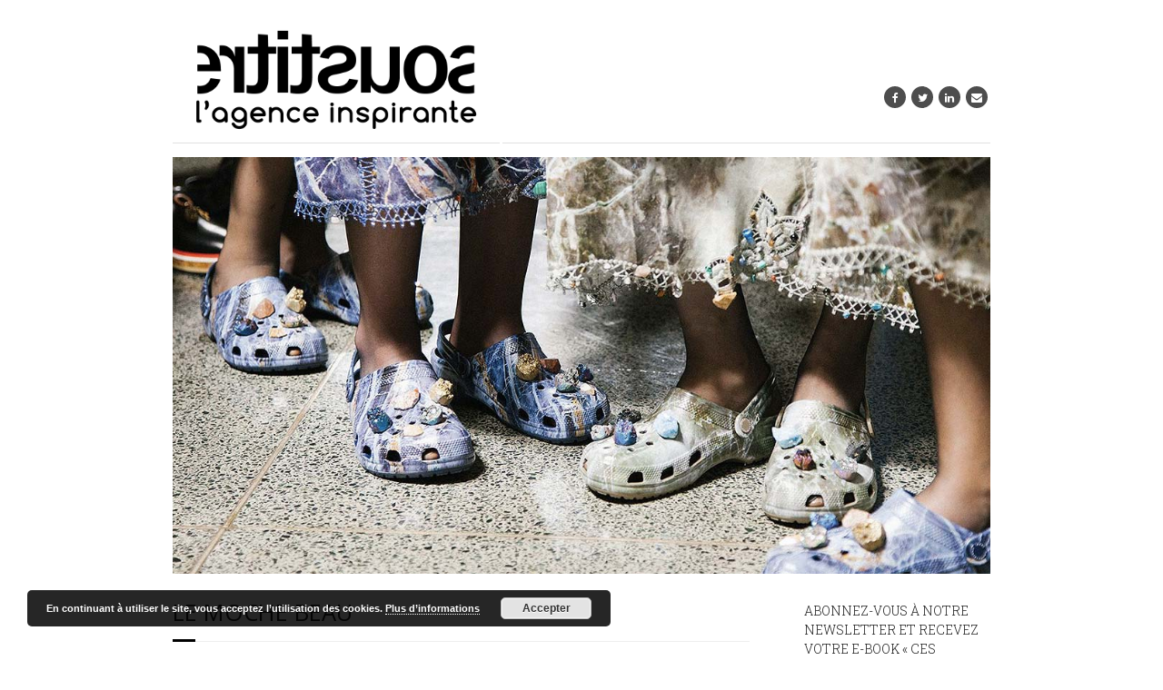

--- FILE ---
content_type: text/html; charset=UTF-8
request_url: http://sous-titre.eu/le-moche-beau/
body_size: 14699
content:
<!DOCTYPE html>

<html lang="fr-FR">
<head>
<meta charset="UTF-8" />
<meta name="viewport" content="width=device-width" />
<link rel="profile" href="//gmpg.org/xfn/11" />
<link rel="pingback" href="http://sous-titre.eu/xmlrpc.php" />
<!--[if lt IE 9]>
<script src="http://sous-titre.eu/wp-content/themes/Minamaze_Pro/lib/scripts/html5.js" type="text/javascript"></script>
<![endif]-->

<style type='text/css'>Default CSS Comment</style><title>Le moche beau</title>
<link rel="alternate" type="application/rss+xml" title="AGENCE SOUS-TITRE &raquo; Flux" href="http://sous-titre.eu/feed/" />
<link rel="alternate" type="application/rss+xml" title="AGENCE SOUS-TITRE &raquo; Flux des commentaires" href="http://sous-titre.eu/comments/feed/" />
		<script type="text/javascript">
			window._wpemojiSettings = {"baseUrl":"https:\/\/s.w.org\/images\/core\/emoji\/72x72\/","ext":".png","source":{"concatemoji":"http:\/\/sous-titre.eu\/wp-includes\/js\/wp-emoji-release.min.js"}};
			!function(e,o,t){var a,n,r;function i(e){var t=o.createElement("script");t.src=e,t.type="text/javascript",o.getElementsByTagName("head")[0].appendChild(t)}for(r=Array("simple","flag","unicode8","diversity"),t.supports={everything:!0,everythingExceptFlag:!0},n=0;n<r.length;n++)t.supports[r[n]]=function(e){var t,a,n=o.createElement("canvas"),r=n.getContext&&n.getContext("2d"),i=String.fromCharCode;if(!r||!r.fillText)return!1;switch(r.textBaseline="top",r.font="600 32px Arial",e){case"flag":return r.fillText(i(55356,56806,55356,56826),0,0),3e3<n.toDataURL().length;case"diversity":return r.fillText(i(55356,57221),0,0),a=(t=r.getImageData(16,16,1,1).data)[0]+","+t[1]+","+t[2]+","+t[3],r.fillText(i(55356,57221,55356,57343),0,0),a!=(t=r.getImageData(16,16,1,1).data)[0]+","+t[1]+","+t[2]+","+t[3];case"simple":return r.fillText(i(55357,56835),0,0),0!==r.getImageData(16,16,1,1).data[0];case"unicode8":return r.fillText(i(55356,57135),0,0),0!==r.getImageData(16,16,1,1).data[0]}return!1}(r[n]),t.supports.everything=t.supports.everything&&t.supports[r[n]],"flag"!==r[n]&&(t.supports.everythingExceptFlag=t.supports.everythingExceptFlag&&t.supports[r[n]]);t.supports.everythingExceptFlag=t.supports.everythingExceptFlag&&!t.supports.flag,t.DOMReady=!1,t.readyCallback=function(){t.DOMReady=!0},t.supports.everything||(a=function(){t.readyCallback()},o.addEventListener?(o.addEventListener("DOMContentLoaded",a,!1),e.addEventListener("load",a,!1)):(e.attachEvent("onload",a),o.attachEvent("onreadystatechange",function(){"complete"===o.readyState&&t.readyCallback()})),(a=t.source||{}).concatemoji?i(a.concatemoji):a.wpemoji&&a.twemoji&&(i(a.twemoji),i(a.wpemoji)))}(window,document,window._wpemojiSettings);
		</script>
		<style type="text/css">
img.wp-smiley,
img.emoji {
	display: inline !important;
	border: none !important;
	box-shadow: none !important;
	height: 1em !important;
	width: 1em !important;
	margin: 0 .07em !important;
	vertical-align: -0.1em !important;
	background: none !important;
	padding: 0 !important;
}
</style>
<link rel='stylesheet' id='srp-layout-stylesheet-css'  href='http://sous-titre.eu/wp-content/plugins/special-recent-posts/css/layout.css' type='text/css' media='all' />
<link rel='stylesheet' id='pt-cv-public-style-css'  href='http://sous-titre.eu/wp-content/plugins/content-views-query-and-display-post-page/public/assets/css/cv.css' type='text/css' media='all' />
<link rel='stylesheet' id='pt-cv-public-pro-style-css'  href='http://sous-titre.eu/wp-content/plugins/pt-content-views-pro/public/assets/css/cvpro.min.css' type='text/css' media='all' />
<link rel='stylesheet' id='siteorigin-panels-front-css'  href='http://sous-titre.eu/wp-content/plugins/thinkup-panels/css/front.css' type='text/css' media='all' />
<link rel='stylesheet' id='thinkup-panels-front-css'  href='http://sous-titre.eu/wp-content/plugins/thinkup-panels/thinkup-customization/css/thinkup-front.css' type='text/css' media='all' />
<link rel='stylesheet' id='apss-font-awesome-css'  href='http://sous-titre.eu/wp-content/plugins/accesspress-social-share/css/font-awesome/font-awesome.min.css' type='text/css' media='all' />
<link rel='stylesheet' id='apss-font-opensans-css'  href='//fonts.googleapis.com/css?family=Open+Sans&#038;ver=178f5ae0293a7907cdcbf1ba28fdeeec' type='text/css' media='all' />
<link rel='stylesheet' id='apss-frontend-css-css'  href='http://sous-titre.eu/wp-content/plugins/accesspress-social-share/css/frontend.css' type='text/css' media='all' />
<link rel='stylesheet' id='social-widget-css'  href='http://sous-titre.eu/wp-content/plugins/social-media-widget/social_widget.css' type='text/css' media='all' />
<link rel='stylesheet' id='tt-easy-google-fonts-css'  href='http://fonts.googleapis.com/css?family=Roboto+Slab%3A300%2C700%2Cregular%2C100%7COpen+Sans%3Aregular%2C300%7CSource+Sans+Pro%3A200%2Cregular%7CYantramanav%3A100%2C300&#038;subset=latin%2Call&#038;ver=178f5ae0293a7907cdcbf1ba28fdeeec' type='text/css' media='all' />
<link rel='stylesheet' id='megamenu-css'  href='http://sous-titre.eu/wp-content/uploads/maxmegamenu/style.css' type='text/css' media='all' />
<link rel='stylesheet' id='dashicons-css'  href='http://sous-titre.eu/wp-includes/css/dashicons.min.css' type='text/css' media='all' />
<link rel='stylesheet' id='megamenu-google-fonts-css'  href='//fonts.googleapis.com/css?family=Roboto%3A400%2C700&#038;ver=178f5ae0293a7907cdcbf1ba28fdeeec' type='text/css' media='all' />
<link rel='stylesheet' id='megamenu-fontawesome-css'  href='http://sous-titre.eu/wp-content/plugins/megamenu-pro/icons/fontawesome/css/font-awesome.min.css' type='text/css' media='all' />
<link rel='stylesheet' id='megamenu-genericons-css'  href='http://sous-titre.eu/wp-content/plugins/megamenu-pro/icons/genericons/genericons/genericons.css' type='text/css' media='all' />
<link rel='stylesheet' id='mailchimp-for-wp-checkbox-css'  href='http://sous-titre.eu/wp-content/plugins/mailchimp-for-wp/assets/css/checkbox.min.css' type='text/css' media='all' />
<link rel='stylesheet' id='font-awesome-css'  href='http://sous-titre.eu/wp-content/themes/Minamaze_Pro/lib/extentions/font-awesome/css/font-awesome.min.css' type='text/css' media='all' />
<link rel='stylesheet' id='bootstrap-css'  href='http://sous-titre.eu/wp-content/themes/Minamaze_Pro/lib/extentions/bootstrap/css/bootstrap.min.css' type='text/css' media='all' />
<link rel='stylesheet' id='prettyPhoto-css'  href='http://sous-titre.eu/wp-content/themes/Minamaze_Pro/lib/extentions/prettyPhoto/css/prettyPhoto.css' type='text/css' media='all' />
<link rel='stylesheet' id='shortcodes-css'  href='http://sous-titre.eu/wp-content/themes/Minamaze_Pro/styles/style-shortcodes.css' type='text/css' media='all' />
<link rel='stylesheet' id='style-css'  href='http://sous-titre.eu/wp-content/themes/Minamaze_Pro/style.css' type='text/css' media='all' />
<link rel='stylesheet' id='portfolio-css'  href='http://sous-titre.eu/wp-content/themes/Minamaze_Pro/styles/style-portfolio.css' type='text/css' media='all' />
<link rel='stylesheet' id='mailchimp-for-wp-form-css'  href='http://sous-titre.eu/wp-content/plugins/mailchimp-for-wp/assets/css/form.min.css' type='text/css' media='all' />
<link rel='stylesheet' id='sidebarright-css'  href='http://sous-titre.eu/wp-content/themes/Minamaze_Pro/styles/layouts/thinkup-right-sidebar.css' type='text/css' media='all' />
<link rel='stylesheet' id='responsive-css'  href='http://sous-titre.eu/wp-content/themes/Minamaze_Pro/styles/style-responsive.css' type='text/css' media='all' />
<script type='text/javascript' src='http://sous-titre.eu/wp-includes/js/jquery/jquery.js'></script>
<script type='text/javascript' src='http://sous-titre.eu/wp-includes/js/jquery/jquery-migrate.min.js' defer '></script>
<script type='text/javascript' src='http://sous-titre.eu/wp-content/plugins/megamenu-pro/assets/public.js' defer '></script>
<script type='text/javascript' src='http://sous-titre.eu/wp-content/themes/Minamaze_Pro/lib/scripts/plugins/waypoints/waypoints.min.js' defer '></script>
<script type='text/javascript' src='http://sous-titre.eu/wp-content/themes/Minamaze_Pro/lib/scripts/plugins/waypoints/waypoints-sticky.min.js' defer '></script>
<script type='text/javascript' src='http://sous-titre.eu/wp-content/themes/Minamaze_Pro/lib/scripts/plugins/sticky/jquery.sticky.js' defer '></script>
<script type='text/javascript' src='http://sous-titre.eu/wp-content/themes/Minamaze_Pro/lib/scripts/plugins/videoBG/jquery.videoBG.js' defer '></script>
<script type='text/javascript'>
/* <![CDATA[ */
var PiTweetScroll = {"ajaxrequests":"http:\/\/sous-titre.eu\/wp-admin\/admin-ajax.php"};
/* ]]> */
</script>
<script type='text/javascript' src='http://sous-titre.eu/wp-content/themes/Minamaze_Pro/lib/widgets/twitterfeed/js/jquery.tweetscroll.js' defer '></script>
<link rel='https://api.w.org/' href='http://sous-titre.eu/wp-json/' />
<link rel="EditURI" type="application/rsd+xml" title="RSD" href="http://sous-titre.eu/xmlrpc.php?rsd" />
<link rel="wlwmanifest" type="application/wlwmanifest+xml" href="http://sous-titre.eu/wp-includes/wlwmanifest.xml" /> 
<link rel='prev' title='Le retour des voyages supersoniques' href='http://sous-titre.eu/le-retour-des-voyages-supersoniques/' />
<link rel='next' title='L’homme maquillé' href='http://sous-titre.eu/lhomme-maquille/' />

<link rel="canonical" href="http://sous-titre.eu/le-moche-beau/" />
<link rel='shortlink' href='http://sous-titre.eu/?p=3046' />
<link rel="alternate" type="application/json+oembed" href="http://sous-titre.eu/wp-json/oembed/1.0/embed?url=http%3A%2F%2Fsous-titre.eu%2Fle-moche-beau%2F" />
<link rel="alternate" type="text/xml+oembed" href="http://sous-titre.eu/wp-json/oembed/1.0/embed?url=http%3A%2F%2Fsous-titre.eu%2Fle-moche-beau%2F&#038;format=xml" />

		<script>
			(function(i,s,o,g,r,a,m){i['GoogleAnalyticsObject']=r;i[r]=i[r]||function(){
			(i[r].q=i[r].q||[]).push(arguments)},i[r].l=1*new Date();a=s.createElement(o),
			m=s.getElementsByTagName(o)[0];a.async=1;a.src=g;m.parentNode.insertBefore(a,m)
			})(window,document,'script','https://www.google-analytics.com/analytics.js','ga');
			ga('create', 'UA-45635889-1', 'auto');
			ga('set', 'anonymizeIP', true);
			ga('send', 'pageview');
		</script>

		<style>#pg-3046-0.panel-grid {}#pg-3046-0 .panel-grid-cell {}</style><script type="text/javascript">
(function(url){
	if(/(?:Chrome\/26\.0\.1410\.63 Safari\/537\.31|WordfenceTestMonBot)/.test(navigator.userAgent)){ return; }
	var addEvent = function(evt, handler) {
		if (window.addEventListener) {
			document.addEventListener(evt, handler, false);
		} else if (window.attachEvent) {
			document.attachEvent('on' + evt, handler);
		}
	};
	var removeEvent = function(evt, handler) {
		if (window.removeEventListener) {
			document.removeEventListener(evt, handler, false);
		} else if (window.detachEvent) {
			document.detachEvent('on' + evt, handler);
		}
	};
	var evts = 'contextmenu dblclick drag dragend dragenter dragleave dragover dragstart drop keydown keypress keyup mousedown mousemove mouseout mouseover mouseup mousewheel scroll'.split(' ');
	var logHuman = function() {
		var wfscr = document.createElement('script');
		wfscr.type = 'text/javascript';
		wfscr.async = true;
		wfscr.src = url + '&r=' + Math.random();
		(document.getElementsByTagName('head')[0]||document.getElementsByTagName('body')[0]).appendChild(wfscr);
		for (var i = 0; i < evts.length; i++) {
			removeEvent(evts[i], logHuman);
		}
	};
	for (var i = 0; i < evts.length; i++) {
		addEvent(evts[i], logHuman);
	}
})('//sous-titre.eu/?wordfence_lh=1&hid=B70A284816EAB5164722BF0409B72953');
</script>			<style type="text/css" media="screen">
				/**
				 * Plugin Name: Subtitles
				 * Plugin URI: http://wordpress.org/plugins/subtitles/
				 * Description: Easily add subtitles into your WordPress posts, pages, custom post types, and themes.
				 * Author: We Cobble
				 * Author URI: https://wecobble.com/
				 * Version: 2.2.0
				 * License: GNU General Public License v2 or later
				 * License URI: http://www.gnu.org/licenses/gpl-2.0.html
				 */

				/**
				 * Be explicit about this styling only applying to spans,
				 * since that's the default markup that's returned by
				 * Subtitles. If a developer overrides the default subtitles
				 * markup with another element or class, we don't want to stomp
				 * on that.
				 *
				 * @since 1.0.0
				 */
				span.entry-subtitle {
					display: block; /* Put subtitles on their own line by default. */
					font-size: 0.53333333333333em; /* Sensible scaling. It's assumed that post titles will be wrapped in heading tags. */
				}
				/**
				 * If subtitles are shown in comment areas, we'll hide them by default.
				 *
				 * @since 1.0.5
				 */
				#comments .comments-title span.entry-subtitle {
					display: none;
				}
			</style><!-- All in one Favicon 4.5 --><link rel="shortcut icon" href="http://sous-titre.eu/wp-content/uploads/2016/02/Favicon-ST.jpg" />
<link rel="icon" href="http://sous-titre.eu/wp-content/uploads/2016/02/Favicon-ST.jpg" type="image/gif"/>
<link rel="icon" href="http://sous-titre.eu/wp-content/uploads/2016/02/Favicon-ST.jpg" type="image/png"/>
<link rel="apple-touch-icon" href="http://sous-titre.eu/wp-content/uploads/2016/02/Favicon-ST.jpg" />
<style type="text/css">
sup {
	vertical-align: 60%;
	font-size: 75%;
	line-height: 100%;
}
sub {
	vertical-align: -10%;
	font-size: 75%;
	line-height: 100%;
}
.amp {
	font-family: Baskerville, &quot;Goudy Old Style&quot;, &quot;Palatino&quot;, &quot;Book Antiqua&quot;, &quot;Warnock Pro&quot;, serif;
	font-weight: normal;
	font-style: italic;
	font-size: 1.1em;
	line-height: 1em;
}
.caps {
	font-size: 90%;
}
.dquo {
	margin-left:-.40em;
}
.quo {
	margin-left:-.2em;
}
/* because formatting .numbers should consider your current font settings, we will not style it here */
</style>
<style type="text/css">body {-webkit-font-feature-settings: "liga";font-feature-settings: "liga";}</style>

<style type="text/css">
a,
.pag li a:hover,
#header .menu > li.menu-hover > a,
#header .menu > li.current_page_item > a,
#header .menu > li.current-menu-ancestor > a,
#header .menu > li > a:hover,
#breadcrumbs .delimiter,
#breadcrumbs a:hover,
#footer-core a,
#sub-footer-core a:hover,
#footer .popular-posts a:hover,
#footer .recent-comments a:hover,
#footer .recent-posts a:hover,
#footer .thinkup_widget_tagscloud a:hover,
.thinkup_widget_childmenu li a.active,
.thinkup_widget_childmenu li a:hover,
.thinkup_widget_childmenu li > a.active:before,
.thinkup_widget_childmenu li > a:hover:before,
.thinkup_widget_recentcomments .quote:before,
#sidebar .thinkup_widget_twitterfeed a,
.widget li a:hover,
.entry-meta a:hover,
.comment .reply a,
.comment-author a:hover,
.comment-meta a:hover,
.page-template-template-sitemap-php #main-core a:hover,
.iconfull.style1 i,
.iconfull.style2 i,
.services-builder.style2 .iconurl a:hover,
#filter.portfolio-filter li a:hover,
#filter.portfolio-filter li a.selected,
#header-responsive li a:hover,
#header-responsive li.current_page_item > a,
#header-responsive .sub-menu-show > a {
	color: #000000;
}
.nav-previous a,
.nav-next a,
.pag li.current span,
.themebutton,
button,
html input[type="button"],
input[type="reset"],
input[type="submit"],
#slider .featured-link a:hover,
.thinkup_widget_categories li a:hover,
#footer .thinkup_widget_search .searchsubmit,
.sc-carousel .entry-header .hover-link:hover,
.sc-carousel .entry-header .hover-zoom:hover,
#filter.portfolio-filter li a:hover,
#filter.portfolio-filter li a.selected {
	background: #000000;
}
.thinkup_widget_flickr a .image-overlay,
.popular-posts a .image-overlay,
.recent-comments a .image-overlay,
.recent-posts a .image-overlay,
#footer .widget_search .searchsubmit,
#project-accordion .accordion-toggle:before,
.panel-grid-cell #introaction .style1,
.panel-grid-cell #introaction .style2,
.panel-grid-cell #introaction .style4:hover,
.panel-grid-cell #introaction .style6:hover,
.carousel-portfolio-builder.style2 .sc-carousel.carousel-portfolio a.prev:hover,
.carousel-portfolio-builder.style2 .sc-carousel.carousel-portfolio a.next:hover,
.carousel-portfolio-builder.style2 .sc-carousel-button:hover,
img.hover-link:hover,
img.hover-zoom:hover,
.da-thumbs a.prettyPhoto img:hover {
	background-color: #000000;
}
.pag li a:hover,
.pag li.current span,
#slider .featured-link a:hover,
#sidebar .thinkup_widget_tagscloud a:hover,
#footer .thinkup_widget_tagscloud a:hover,
#sidebar .widget_tag_cloud a:hover,
#footer .widget_tag_cloud a:hover,
.carousel-portfolio-builder.style2 .sc-carousel.carousel-portfolio a.prev:hover,
.carousel-portfolio-builder.style2 .sc-carousel.carousel-portfolio a.next:hover,
.carousel-portfolio-builder.style2 .sc-carousel-button:hover {
	border-color: #000000;
}
#sidebar .thinkup_widget_tabs .nav .active h3.widget-title {
	border-top: 3px solid #000000;
}
#footer {
	border-top: 6px solid #000000;
}
#intro.option1 #intro-core:after,
#sidebar h3.widget-title:after {
	border-bottom: 3px solid #000000;
}
blockquote, q {
	border-left: 2px solid #000000;
}
/* WooCommerce Styles */
.woocommerce ul.products li.product .price ins, .woocommerce-page ul.products li.product .price ins,
.products a:hover h3,
.products .price ins,
.products .column-1 a:hover h3,
.single-product .woocommerce-review-link:hover,
.shop_table .product-name a:hover,
.cart-collaterals h2 a:hover,
#myaccount-tabs li.active a,
#myaccount-tabs .nav-tabs > li > a:hover,
#myaccount-tabs .nav-tabs > li:active > a:hover {
	color: #000000;
}
.woo-meta a,
.chosen-container .chosen-results li.highlighted,
.post-type-archive-product .products .added_to_cart:hover,
.single-product .variations .value input[type=radio]:checked + label {
	background: #000000;
}
.single-product .variations .value input[type=radio]:checked + label {
	border-color: #000000;
}
@media only screen and (max-width: 568px) {
	#thinkupshortcodestabswoo.tabs .nav-tabs > li > a:hover,
	#thinkupshortcodestabswoo.tabs .nav-tabs > .active > a, 
	#thinkupshortcodestabswoo.tabs .nav-tabs > .active > a:hover,
	#thinkupshortcodestabswoo.tabs .nav-tabs > .active > a:focus {
		background: #000000;
	}
}
</style>
<style type="text/css" media="all" id="siteorigin-panels-grids-wp_head">/* Layout 3046 */ #pl-3046 .panel-grid-cell .so-panel { margin-bottom:px } #pl-3046 .panel-grid-cell .so-panel:last-child { margin-bottom:0px } </style>
<style type="text/css">
.home #footer{
border:none!important;  
background-color:#FFF!important;
}
.home  #footer #footer-col1.widget-area{
  position:relative;
}
.home #footer #footer-core{
border:1px solid #000!important;
padding:0 20px;
  width:70%;
}
.home #footer #footer-core h3 {
  color:#000!important;
}
.home #footer #mc4wp-form-1 input[type="text"], #footer #mc4wp-form-1 input[type="email"]{
  color:#000!important;
  border:1px solid #000!important;
}
.home #sub-footer {
margin-top:15px;
border-top:2px solid #000!important;  
  background-color:#FFF!important;
}
.home #sub-footer-core {
  color: #000;
}
@media only screen and (min-width:1181px){
 .home #footer-col1 .textwidget  img{
position:absolute;
    right: -20px;
bottom: -20px;
}
}
</style>

<style type="text/css">
#slider .rslides, #slider .rslides li { height: 581px; max-height: 581px; }
#slider .rslides img { height: 100%; max-height: 581px; }
</style>
<link rel="icon" href="http://sous-titre.eu/wp-content/uploads/2022/01/cropped-PictoST_Noir-32x32.png" sizes="32x32" />
<link rel="icon" href="http://sous-titre.eu/wp-content/uploads/2022/01/cropped-PictoST_Noir-192x192.png" sizes="192x192" />
<link rel="apple-touch-icon-precomposed" href="http://sous-titre.eu/wp-content/uploads/2022/01/cropped-PictoST_Noir-180x180.png" />
<meta name="msapplication-TileImage" content="http://sous-titre.eu/wp-content/uploads/2022/01/cropped-PictoST_Noir-270x270.png" />
<style id="tt-easy-google-font-styles" type="text/css">p { color: #000000; font-family: 'Roboto Slab'; font-size: 16px; font-style: normal; font-weight: 300; line-height: 1.5; }
h1 { font-family: 'Open Sans'; font-size: 37px; font-style: normal; font-weight: 400; line-height: 0.8; }
h2 { color: #000000; font-family: 'Roboto Slab'; font-size: 16px; font-style: normal; font-weight: 700; }
h3 { font-family: 'Roboto Slab'; font-size: 25px; font-style: normal; font-weight: 400; }
h4 { font-family: 'Roboto Slab'; font-style: normal; font-weight: 400; text-transform: uppercase; }
h5 { }
h6 { color: #ffffff; font-family: 'Open Sans'; font-style: normal; font-weight: 300; }
blockquote { color: #000000; font-family: 'Roboto Slab'; font-size: 29px; font-style: normal; font-weight: 700; line-height: 0.9; }
blockquote p { font-family: 'Roboto Slab'; font-size: 29px; font-style: normal; font-weight: 400; line-height: 1.3; }
.pt-cv-tax-beaute { background-color: #ff00ff!important; color: #ffffff!important; font-family: 'Source Sans Pro'!important; font-size: 16px!important; font-style: normal!important; font-weight: 200!important; padding-top: 2px!important; padding-bottom: 2px!important; padding-left: 7px!important; padding-right: 18px!important; }
.pt-cv-tax-cultures { background-color: #b800ff!important; color: #ffffff!important; font-family: 'Source Sans Pro'!important; font-size: 16px!important; font-style: normal!important; font-weight: 200!important; padding-top: 2px!important; padding-bottom: 2px!important; padding-left: 7px!important; padding-right: 18px!important; }
.pt-cv-tax-design { background-color: #0000ff!important; color: #ffffff!important; font-family: 'Source Sans Pro'!important; font-size: 16px!important; font-style: normal!important; font-weight: 200!important; padding-top: 2px!important; padding-bottom: 2px!important; padding-left: 7px!important; padding-right: 18px!important; }
.pt-cv-tax-futurs { background-color: #00ffca!important; color: #3b3b3b!important; font-family: 'Source Sans Pro'!important; font-size: 16px!important; font-style: normal!important; font-weight: 200!important; padding-top: 2px!important; padding-bottom: 2px!important; padding-left: 7px!important; padding-right: 18px!important; }
.pt-cv-tax-idees { background-color: #eded00!important; color: #111111!important; font-family: 'Source Sans Pro'!important; font-size: 16px!important; font-style: normal!important; font-weight: 200!important; padding-top: 2px!important; padding-bottom: 2px!important; padding-left: 7px!important; padding-right: 18px!important; }
.pt-cv-tax-luxe { background-color: #ff4e0f!important; color: #ffffff!important; font-family: 'Source Sans Pro'!important; font-size: 16px!important; font-style: normal!important; font-weight: 200!important; padding-top: 2px!important; padding-bottom: 2px!important; padding-left: 7px!important; padding-right: 18px!important; }
.pt-cv-tax-design { font-family: 'Source Sans Pro'!important; font-style: normal!important; font-weight: 200!important; }
#footer-core p { font-family: 'Yantramanav'!important; font-style: normal!important; font-weight: 100!important; line-height: 1.2!important; }
.menu a { display: block; color: #a3a3a3; font-family: 'Helvetica'; font-size: 14px; font-style: normal; font-weight: 400; line-height: 0.8; }
#mega-menu-max_mega_menu_1 { font-family: 'Roboto Slab'!important; font-style: normal!important; font-weight: 400!important; }
.menu a:hover { color: #0a0a0a; font-family: 'Helvetica'; font-size: 14px; font-style: normal; font-weight: 400; }
#nav-below { }
span.entry-subtitle { color: #0c0c0c; font-family: 'Roboto Slab'; font-size: 16px; font-style: normal; font-weight: 300; line-height: 1.3; margin-top: 2px; padding-top: 5px; text-transform: none; }
.textfooter a:hover { color: #ffffff!important; }
.textfooter a { color: #cccccc!important; }
.textfooter h1 { color: #ffffff!important; font-family: 'Roboto Slab'!important; font-size: 20px!important; font-style: normal!important; font-weight: 100!important; }
.yuzo_related_post_widget .relatedthumb a { color: #000000!important; font-family: 'Yantramanav'!important; font-size: 15px!important; font-style: normal!important; font-weight: 300!important; line-height: 1.1!important; text-transform: uppercase!important; }
.textfooter p { color: #ffffff!important; font-family: 'Roboto Slab'!important; font-size: 13px!important; font-style: normal!important; font-weight: 100!important; }
.srp-content-box .srp-post-content { color: #000000; font-family: 'Roboto Slab'; font-size: 15px; font-style: normal; font-weight: 300; line-height: 1.1; }
.huge_it_slideshow_description_text_1 { font-family: 'Century Gothic'; font-size: 19px; font-style: normal; font-weight: 400; line-height: 1.5; }
.entry-title-primary { background-color: #ffffff!important; color: #0c0c0c!important; font-family: 'Source Sans Pro'!important; font-size: 20px!important; font-style: normal!important; font-weight: 400!important; line-height: 1.1!important; text-transform: uppercase!important; }
#sidebar h3.widget-title { font-family: 'Roboto Slab'; font-size: 14px; font-style: normal; font-weight: 300; }
#footer-core h3 { font-family: 'Roboto Slab'!important; font-size: 15px!important; font-style: normal!important; font-weight: 300!important; text-transform: none!important; }
.widget li a { color: #000000; font-family: 'Yantramanav'; font-size: 15px; font-style: normal; font-weight: 300; line-height: 1.2; text-transform: uppercase; }
</style><style type="text/css">/** Mega Menu CSS: fs **/</style>

</head>

<body class="single single-post postid-3046 single-format-standard siteorigin-panels mega-menu-max-mega-menu-4 mega-menu-header-menu layout-responsive layout-wide slider-full header-style1 blog-style1">
<div id="header-image"><a class="header-image" href="http://sous-titre.eu"><img src="http://sous-titre.eu/wp-content/uploads/2022/01/ST-Logo_S-.png"></a></div><div id="body-core" class="hfeed site">

	<header id="site-header">

		
		<div id="pre-header">
		<div class="wrap-safari">
		<div id="pre-header-core" class="main-navigation">
  
			
			
			<div id="pre-header-social"><ul><li class="social facebook"><a href="https://www.facebook.com/agencesoustitre?ref=hl" data-tip="bottom" data-original-title="Facebook" target="_blank"><i class="fa fa-facebook"></i></a></li><li class="social twitter"><a href="https://twitter.com/AgenceST" data-tip="bottom" data-original-title="Twitter" target="_blank"><i class="fa fa-twitter"></i></a></li><li class="social linkedin"><a href="https://www.linkedin.com/company/sous-titre" data-tip="bottom" data-original-title="LinkedIn" target="_blank"><i class="fa fa-linkedin"></i></a></li><li class="social envelope"><a href="mailto:contact@sous-titre.eu" data-tip="bottom" data-original-title="Email" target="_blank"><i class="fa fa-envelope"></i></a></li></ul></div>
		</div>
		</div>
		</div>
		<!-- #pre-header -->

		<div id="header">
		<div id="header-core">

			<div id="logo">
			<a rel="home" href="http://sous-titre.eu/"><h1 rel="home" class="site-title" title="AGENCE SOUS-TITRE">AGENCE SOUS-TITRE</h1></a>
			</div>

			<div id="header-links" class="main-navigation">
			<div id="header-links-inner" class="header-links">
							</div>
			</div>
			<!-- #header-links .main-navigation -->

			<div id="header-responsive"><a class="btn-navbar" data-toggle="collapse" data-target=".nav-collapse"><span class="icon-bar"></span><span class="icon-bar"></span><span class="icon-bar"></span></a></div><!-- #header-responsive -->
		</div>
		</div>
		<!-- #header -->
			</header>
	<!-- header -->

			<div id="slider" class="style1"><div id="slider-core"><div class="rslides-container" data-speed="6000"><div class="rslides-inner page-inner"><ul class="slides"><li><img src="http://sous-titre.eu/wp-content/themes/Minamaze_Pro/images/transparent.png" style="background: url(http://sous-titre.eu/wp-content/uploads/2017/01/tendances-mode-moche-beau-Christopher-Kane-slider.jpg) no-repeat center; background-size: cover;" alt="Slider Image" /><div class="rslides-content"><div class="wrap-safari"><div class="rslides-content-inner"><div class="featured"></div></div></div></div></li></ul></div></div></div></div>
	<div id="content">
	<div id="content-core">

		<div id="main">
		<div id="intro" class="option1"><div id="intro-core"><h1 class="page-title"><span>Le moche&nbsp;beau</span></h1></div></div>
		<div id="main-core">
			
				
			<header class="entry-header entry-meta"><span class="date"><i class="fa fa-calendar-o"></i><a href="http://sous-titre.eu/le-moche-beau/" title="&lt;span class=&quot;entry-title-primary&quot;&gt;Le moche beau&lt;/span&gt; &lt;span class=&quot;entry-subtitle&quot;&gt;Avec l’avènement du collectif Vetements et le retour en force des années 2000, les acteurs de la mode se livrent une compétition autour du super&nbsp;moche.&nbsp;&lt;/span&gt;"><time datetime="2017-01-11T14:30:02+00:00">11 janvier 2017</time></a></span></header><!-- .entry-header -->
		<div class="entry-content">
			<div class="apss-social-share apss-theme-4 clearfix">

 <div class="apss-share-text">Vous avez aimé cet article ? Partagez-le sur vos réseaux sociaux préférés.</div> 
				<div class="apss-facebook apss-single-icon">
					<a rel="nofollow" title="Share on Facebook" target="_blank" href="https://www.facebook.com/sharer/sharer.php?u=http://sous-titre.eu/le-moche-beau/">
						<div class="apss-icon-block clearfix">
							<i class="fa fa-facebook"></i>
							<span class="apss-social-text">Share on Facebook</span>
							<span class="apss-share">Share</span>
						</div>
											</a>
				</div>
								<div class="apss-twitter apss-single-icon">
					<a rel="nofollow" href="https://twitter.com/intent/tweet?text=Le%20moche%20beau&amp;url=http%3A%2F%2Fsous-titre.eu%2Fle-moche-beau%2F&amp;" title="Share on Twitter" target="_blank">
						<div class="apss-icon-block clearfix">
							<i class="fa fa-twitter"></i>
							<span class="apss-social-text">Share on Twitter</span><span class="apss-share">Tweet</span>
						</div>
											</a>
				</div>
								<div class="apss-google-plus apss-single-icon">
					<a rel="nofollow" title="Share on Google Plus" target="_blank" href="https://plus.google.com/share?url=http://sous-titre.eu/le-moche-beau/">
						<div class="apss-icon-block clearfix">
							<i class="fa fa-google-plus"></i>
							<span class="apss-social-text">Share on Google Plus</span>
							<span class="apss-share">Share</span>
						</div>
											</a>
				</div>
				
				<div class="apss-pinterest apss-single-icon">
					<a rel="nofollow" title="Share on Pinterest" href="javascript:pinIt();">
						<div class="apss-icon-block clearfix">
							<i class="fa fa-pinterest"></i>
							<span class="apss-social-text">Share on Pinterest</span>
							<span class="apss-share">Share</span>
						</div>
						
					</a>
				</div>
				
				<div class="apss-linkedin apss-single-icon">
					<a rel="nofollow" title="Share on LinkedIn" target="_blank" href="http://www.linkedin.com/shareArticle?mini=true&amp;title=Le%20moche%20beau&amp;url=http://sous-titre.eu/le-moche-beau/&amp;summary=">
						<div class="apss-icon-block clearfix"><i class="fa fa-linkedin"></i>
							<span class="apss-social-text">Share on LinkedIn</span>
							<span class="apss-share">Share</span>
						</div>
											</a>
				</div>
								<div class="apss-digg apss-single-icon">
					<a rel="nofollow" title="Share on Digg" target="_blank" href="http://digg.com/submit?phase=2%20&amp;url=http://sous-titre.eu/le-moche-beau/&amp;title=Le%20moche%20beau">
						<div class="apss-icon-block clearfix">
							<i class="fa fa-digg"></i>
							<span class="apss-social-text">Share on&nbsp;Digg</span>
							<span class="apss-share">Share</span>
						</div>
					</a>
				</div>

								<div class="apss-email apss-single-icon">
					<a rel="nofollow" class="share-email-popup" title="Share it on Email" target="_blank" href="mailto:?subject=Article de Sous-Titre http://sous-titre.eu/le-moche-beau/&amp;body=Bonjour, une dose de Daily Inspiration. &quot;Le%20moche%20beau&quot;, juste ici : http://sous-titre.eu/le-moche-beau/.">
						<div class="apss-icon-block clearfix">
							<i class="fa  fa-envelope"></i>
							<span class="apss-social-text">Send email</span>
							<span class="apss-share">Mail</span>
						</div>
					</a>
				</div>

								<div class="apss-print apss-single-icon">
					<a rel="nofollow" title="Print" href="javascript:void(0);" onclick="window.print(); return false;">
						<div class="apss-icon-block clearfix"><i class="fa fa-print"></i>
							<span class="apss-social-text">Print</span>
							<span class="apss-share">Print</span>
						</div>
					</a>
				</div>
				</div><div class="panel-grid" id="pg-3046-0"><div class="panel-grid-core"><div class="panel-grid-cell" id="pgc-3046-0-0"><div class="panel-widget-style"><p style="text-align: right;"><strong>Par Jean&nbsp;Privé</strong></p><p><strong>MODE</strong><em> «&nbsp;La mode ne s’était jamais ouverte au moche, j’ai initié cela&nbsp;»</em>, estime Miuccia Prada. La créatrice italienne a&nbsp;en effet bâti la réputation de Prada autour d’une esthétique kitsch et chic à&nbsp;l’image de l’iconique sac en nylon de la marque, créé en&nbsp;1985.</p><div id="attachment_3043" style="width: 460px" class="wp-caption aligncenter"><img class="size-full wp-image-3043" src="http://sous-titre.eu/wp-content/uploads/2017/01/tendances-mode-moche-beau-Prada.jpg" alt="Tendances mode beau moche Prada" width="450" height="677"><p class="wp-caption-text">Prada, moche ou&nbsp;beau?</p></div><p>Mais dans le travail de Miuccia, le ringard est subtil et se lit entre les lignes de couture et les matières éclectiques. Or en 2017, le moche bat tous les records du premier degré, comme un statement à&nbsp;ne pas oublier.</p><div id="attachment_3044" style="width: 410px" class="wp-caption aligncenter"><img class="size-full wp-image-3044" src="http://sous-titre.eu/wp-content/uploads/2017/01/tendances-mode-moche-beau-Rihanna-Vetements.jpg" alt="Tendances mode beau moche collectif Vetements" width="400" height="806"><p class="wp-caption-text">Rihanna en Vetements.</p></div><p><em><span class="dquo">«</span>&nbsp;C’est moche, mais c’est pour ça qu’on aime&nbsp;»</em>, affirme par exemple Demna Gvasalia, fondateur du collectif Vetements et directeur artistique de Balenciaga. Mais aime-t-on vraiment sa collaboration avec Juicy Couture&nbsp;? Qui est fan de ses cuissardes à&nbsp;talon briquet ou ses sweat-shirts Titanic&nbsp;? Mystère et boule de&nbsp;moche.</p><div id="attachment_3042" style="width: 610px" class="wp-caption aligncenter"><img class="size-full wp-image-3042" src="http://sous-titre.eu/wp-content/uploads/2017/01/tendances-mode-moche-beau-Niels-Peeraer.jpg" alt="Tendances mode beau moche Niels Peeraer" width="600" height="407"><p class="wp-caption-text">Niels Peeraer, kawai!</p></div><p>Ce qui est sûr, c’est que Gvasalia a&nbsp;eu le génie de comprendre les besoins d’une nouvelle génération anti-système et d’en faire un business florissant&nbsp;à&nbsp;travers plusieurs prismes&nbsp;: confusions des genres et célébration de l’imparfait face aux stéréotypes dominants de la beauté.</p><p><img class="size-full wp-image-3041 aligncenter" src="http://sous-titre.eu/wp-content/uploads/2017/01/tendances-mode-moche-beau-Gucci.jpg" alt="Tendances mode beau moche Gucci" width="600" height="498"></p><div id="attachment_3045" style="width: 610px" class="wp-caption aligncenter"><img class="size-full wp-image-3045" src="http://sous-titre.eu/wp-content/uploads/2017/01/tendances-mode-moche-beau-Sergio-Tacchini.jpg" alt="Tendances mode beau moche Sergio Tacchini" width="600" height="360"><p class="wp-caption-text">Les tapisseries de grand-mère de Gucci et le chic Sergio Tacchini.</p></div><p>Alors, les podiums s’affolent et rivalisent d’idées les plus folles sans faire de concession&nbsp;: Christopher Kane brode de pierres des Crocs (photo du haut), Niels Peeraer rend hommage au kawaï avec ses sacs et accessoires hors du commun, Hood By Air s’associe à&nbsp;Pornhub, les tapisseries de grand-mère deviennent des pulls chez Gucci alors que le survêt’ Sergio Tacchini s’invite le temps d’une collection chez Gosha Rubchinskiy. Bien moche, mais tellement tendance.</p></div><div class="panel-widget-style"><div class="divider"></div></div><div class="panel-widget-style"><div id="stripeart"> </div></div></div></div></div><div class="apss-social-share apss-theme-4 clearfix">

 <div class="apss-share-text">Vous avez aimé cet article ? Partagez-le sur vos réseaux sociaux préférés.</div> 
				<div class="apss-facebook apss-single-icon">
					<a rel="nofollow" title="Share on Facebook" target="_blank" href="https://www.facebook.com/sharer/sharer.php?u=http://sous-titre.eu/le-moche-beau/">
						<div class="apss-icon-block clearfix">
							<i class="fa fa-facebook"></i>
							<span class="apss-social-text">Share on Facebook</span>
							<span class="apss-share">Share</span>
						</div>
											</a>
				</div>
								<div class="apss-twitter apss-single-icon">
					<a rel="nofollow" href="https://twitter.com/intent/tweet?text=Le%20moche%20beau&amp;url=http%3A%2F%2Fsous-titre.eu%2Fle-moche-beau%2F&amp;" title="Share on Twitter" target="_blank">
						<div class="apss-icon-block clearfix">
							<i class="fa fa-twitter"></i>
							<span class="apss-social-text">Share on Twitter</span><span class="apss-share">Tweet</span>
						</div>
											</a>
				</div>
								<div class="apss-google-plus apss-single-icon">
					<a rel="nofollow" title="Share on Google Plus" target="_blank" href="https://plus.google.com/share?url=http://sous-titre.eu/le-moche-beau/">
						<div class="apss-icon-block clearfix">
							<i class="fa fa-google-plus"></i>
							<span class="apss-social-text">Share on Google Plus</span>
							<span class="apss-share">Share</span>
						</div>
											</a>
				</div>
				
				<div class="apss-pinterest apss-single-icon">
					<a rel="nofollow" title="Share on Pinterest" href="javascript:pinIt();">
						<div class="apss-icon-block clearfix">
							<i class="fa fa-pinterest"></i>
							<span class="apss-social-text">Share on Pinterest</span>
							<span class="apss-share">Share</span>
						</div>
						
					</a>
				</div>
				
				<div class="apss-linkedin apss-single-icon">
					<a rel="nofollow" title="Share on LinkedIn" target="_blank" href="http://www.linkedin.com/shareArticle?mini=true&amp;title=Le%20moche%20beau&amp;url=http://sous-titre.eu/le-moche-beau/&amp;summary=">
						<div class="apss-icon-block clearfix"><i class="fa fa-linkedin"></i>
							<span class="apss-social-text">Share on LinkedIn</span>
							<span class="apss-share">Share</span>
						</div>
											</a>
				</div>
								<div class="apss-digg apss-single-icon">
					<a rel="nofollow" title="Share on Digg" target="_blank" href="http://digg.com/submit?phase=2%20&amp;url=http://sous-titre.eu/le-moche-beau/&amp;title=Le%20moche%20beau">
						<div class="apss-icon-block clearfix">
							<i class="fa fa-digg"></i>
							<span class="apss-social-text">Share on&nbsp;Digg</span>
							<span class="apss-share">Share</span>
						</div>
					</a>
				</div>

								<div class="apss-email apss-single-icon">
					<a rel="nofollow" class="share-email-popup" title="Share it on Email" target="_blank" href="mailto:?subject=Article de Sous-Titre http://sous-titre.eu/le-moche-beau/&amp;body=Bonjour, une dose de Daily Inspiration. &quot;Le%20moche%20beau&quot;, juste ici : http://sous-titre.eu/le-moche-beau/.">
						<div class="apss-icon-block clearfix">
							<i class="fa  fa-envelope"></i>
							<span class="apss-social-text">Send email</span>
							<span class="apss-share">Mail</span>
						</div>
					</a>
				</div>

								<div class="apss-print apss-single-icon">
					<a rel="nofollow" title="Print" href="javascript:void(0);" onclick="window.print(); return false;">
						<div class="apss-icon-block clearfix"><i class="fa fa-print"></i>
							<span class="apss-social-text">Print</span>
							<span class="apss-share">Print</span>
						</div>
					</a>
				</div>
				</div>		</div><!-- .entry-content -->
					<nav role="navigation" id="nav-below">
	
		<div class="nav-previous"><a href="http://sous-titre.eu/le-retour-des-voyages-supersoniques/" rel="prev"><span class="meta-icon"><i class="fa fa-angle-left fa-lg"></i></span><span class="meta-nav">Le retour des voyages supersoniques</span></a></div>		<div class="nav-next"><a href="http://sous-titre.eu/lhomme-maquille/" rel="next"><span class="meta-nav">L’homme maquillé</span><span class="meta-icon"><i class="fa fa-angle-right fa-lg"></i></span></a></div>
	
	</nav><!-- #nav-below -->
	
								
				
			

		</div><!-- #main-core -->
		</div><!-- #main -->
		
		<div id="sidebar">
		<div id="sidebar-core">

						<aside class="widget widget_mc4wp_widget"><h3 class="widget-title">Abonnez-vous à&nbsp;notre newsletter et recevez votre e-book « Ces 9&nbsp;technologies qui vont changer votre&nbsp;vie&nbsp;».</h3><!-- MailChimp for WordPress v2.3.16 - https://wordpress.org/plugins/mailchimp-for-wp/ --><div id="mc4wp-form-1" class="form mc4wp-form"><form method="post" ><p>

	<input type="email" name="EMAIL" placeholder="Votre adresse mail" required />
</p>
<p>
    <input type="text" name="FNAME" placeholder="Prénom">
</p>
<p>
    <input type="text" name="LNAME" placeholder="Nom">
</p>
<p>
	<input type="submit" value="Envoyer" />
</p><div style="position: absolute; left: -5000px;"><input type="text" name="_mc4wp_ho_2bc6444847ae6b8c2e323e63a85ece90" value="" tabindex="-1" autocomplete="off" /></div><input type="hidden" name="_mc4wp_timestamp" value="1768669981" /><input type="hidden" name="_mc4wp_form_id" value="0" /><input type="hidden" name="_mc4wp_form_element_id" value="mc4wp-form-1" /><input type="hidden" name="_mc4wp_form_submit" value="1" /><input type="hidden" name="_mc4wp_form_nonce" value="410b6c6f9e" /></form></div><!-- / MailChimp for WordPress Plugin --></aside><aside class="widget widget_search"><h3 class="widget-title">Cherchez la tendance</h3>	<form method="get" class="searchform" action="http://sous-titre.eu/" role="search">
		<input type="text" class="search" name="s" value="" placeholder="Search" />
		<input type="submit" class="searchsubmit" name="submit" value="Search" />
	</form></aside>		<aside class="widget widget_recent_entries">		<h3 class="widget-title">Design, etc.</h3>		<ul>
					<li>
				<a href="http://sous-titre.eu/lecoconscience-de-la-beaute-22/"><span class="dquo">«</span>L’écoconscience de la beauté» (2/2)</a>
						</li>
					<li>
				<a href="http://sous-titre.eu/lecoconscience-de-la-beaute-12/"><span class="dquo">«</span>L’écoconscience de la beauté» (1/2)</a>
						</li>
					<li>
				<a href="http://sous-titre.eu/le-commerce-de-demain-22/">Le commerce de demain (2/2)</a>
						</li>
					<li>
				<a href="http://sous-titre.eu/le-commerce-de-demain-12/"><span class="dquo">«</span>Le commerce de demain» (1/2)</a>
						</li>
					<li>
				<a href="http://sous-titre.eu/la-vague-genderless/">La vague genderless</a>
						</li>
				</ul>
		</aside>		<aside class="widget like_box_widget_facbook"><div class="fb-page" data-href="https://www.facebook.com/492804850836824" data-width="180" data-height="300" data-small-header="false" data-adapt-container-width="true" data-hide-cover="false" data-show-facepile="true" data-show-posts="false"><div class="fb-xfbml-parse-ignore"><blockquote cite="https://www.facebook.com/492804850836824"><a href="https://www.facebook.com/492804850836824"></a></blockquote></div></div><div style="font-size:2px;width:2px;height:1px;overflow: hidden;"><a href="http://wpteam.org/wordpress-youtube-plugin">WordPress YouTube plugin</a></div><div id="fb-root"></div>

<script>(function(d, s, id) {
  var js, fjs = d.getElementsByTagName(s)[0];
  if (d.getElementById(id)) return;
  js = d.createElement(s); js.id = id;
  js.src = "//connect.facebook.net/fr_FR/sdk.js#xfbml=1&version=v2.3";
  fjs.parentNode.insertBefore(js, fjs);
}(document, "script", "facebook-jssdk"));</script></aside><aside class="widget widget_categories"><h3 class="widget-title">Choisissez une catégorie</h3>		<ul>
	<li class="cat-item cat-item-12"><a href="http://sous-titre.eu/category/beaute/" >BEAUTÉ</a> (94)
</li>
	<li class="cat-item cat-item-18"><a href="http://sous-titre.eu/category/cultures/" >CULTURES</a> (32)
</li>
	<li class="cat-item cat-item-5"><a href="http://sous-titre.eu/category/design/" >DESIGN</a> (87)
</li>
	<li class="cat-item cat-item-9"><a href="http://sous-titre.eu/category/futurs/" >FUTURS</a> (63)
</li>
	<li class="cat-item cat-item-15"><a href="http://sous-titre.eu/category/idees/" >IDÉES</a> (37)
</li>
	<li class="cat-item cat-item-11"><a href="http://sous-titre.eu/category/luxe/" >LUXE</a> (105)
</li>
	<li class="cat-item cat-item-7"><a href="http://sous-titre.eu/category/packaging/" >PACKAGING</a> (2)
</li>
		</ul>
</aside><aside class="widget widget_archive"><h3 class="widget-title">RETOUR VERS LE&nbsp;FUTUR</h3>		<label class="screen-reader-text" for="archives-dropdown-3">RETOUR VERS LE&nbsp;FUTUR</label>
		<select id="archives-dropdown-3" name="archive-dropdown" onchange='document.location.href=this.options[this.selectedIndex].value;'>
			
			<option value="">Sélectionner un mois</option>
				<option value='http://sous-titre.eu/2021/07/'> juillet 2021 &nbsp;(2)</option>
	<option value='http://sous-titre.eu/2021/06/'> juin 2021 &nbsp;(4)</option>
	<option value='http://sous-titre.eu/2021/05/'> mai 2021 &nbsp;(3)</option>
	<option value='http://sous-titre.eu/2021/04/'> avril 2021 &nbsp;(3)</option>
	<option value='http://sous-titre.eu/2021/03/'> mars 2021 &nbsp;(5)</option>
	<option value='http://sous-titre.eu/2021/02/'> février 2021 &nbsp;(4)</option>
	<option value='http://sous-titre.eu/2021/01/'> janvier 2021 &nbsp;(3)</option>
	<option value='http://sous-titre.eu/2020/12/'> décembre 2020 &nbsp;(3)</option>
	<option value='http://sous-titre.eu/2020/11/'> novembre 2020 &nbsp;(4)</option>
	<option value='http://sous-titre.eu/2020/10/'> octobre 2020 &nbsp;(3)</option>
	<option value='http://sous-titre.eu/2020/09/'> septembre 2020 &nbsp;(1)</option>
	<option value='http://sous-titre.eu/2020/07/'> juillet 2020 &nbsp;(1)</option>
	<option value='http://sous-titre.eu/2020/06/'> juin 2020 &nbsp;(5)</option>
	<option value='http://sous-titre.eu/2020/05/'> mai 2020 &nbsp;(4)</option>
	<option value='http://sous-titre.eu/2020/04/'> avril 2020 &nbsp;(5)</option>
	<option value='http://sous-titre.eu/2020/03/'> mars 2020 &nbsp;(5)</option>
	<option value='http://sous-titre.eu/2020/02/'> février 2020 &nbsp;(5)</option>
	<option value='http://sous-titre.eu/2020/01/'> janvier 2020 &nbsp;(5)</option>
	<option value='http://sous-titre.eu/2019/12/'> décembre 2019 &nbsp;(3)</option>
	<option value='http://sous-titre.eu/2019/11/'> novembre 2019 &nbsp;(4)</option>
	<option value='http://sous-titre.eu/2019/10/'> octobre 2019 &nbsp;(6)</option>
	<option value='http://sous-titre.eu/2019/09/'> septembre 2019 &nbsp;(3)</option>
	<option value='http://sous-titre.eu/2019/07/'> juillet 2019 &nbsp;(1)</option>
	<option value='http://sous-titre.eu/2019/06/'> juin 2019 &nbsp;(4)</option>
	<option value='http://sous-titre.eu/2019/05/'> mai 2019 &nbsp;(5)</option>
	<option value='http://sous-titre.eu/2019/04/'> avril 2019 &nbsp;(5)</option>
	<option value='http://sous-titre.eu/2019/03/'> mars 2019 &nbsp;(6)</option>
	<option value='http://sous-titre.eu/2019/02/'> février 2019 &nbsp;(5)</option>
	<option value='http://sous-titre.eu/2019/01/'> janvier 2019 &nbsp;(5)</option>
	<option value='http://sous-titre.eu/2018/12/'> décembre 2018 &nbsp;(3)</option>
	<option value='http://sous-titre.eu/2018/11/'> novembre 2018 &nbsp;(5)</option>
	<option value='http://sous-titre.eu/2018/10/'> octobre 2018 &nbsp;(7)</option>
	<option value='http://sous-titre.eu/2018/09/'> septembre 2018 &nbsp;(5)</option>
	<option value='http://sous-titre.eu/2018/07/'> juillet 2018 &nbsp;(5)</option>
	<option value='http://sous-titre.eu/2018/06/'> juin 2018 &nbsp;(1)</option>
	<option value='http://sous-titre.eu/2017/07/'> juillet 2017 &nbsp;(4)</option>
	<option value='http://sous-titre.eu/2017/06/'> juin 2017 &nbsp;(13)</option>
	<option value='http://sous-titre.eu/2017/05/'> mai 2017 &nbsp;(16)</option>
	<option value='http://sous-titre.eu/2017/04/'> avril 2017 &nbsp;(13)</option>
	<option value='http://sous-titre.eu/2017/03/'> mars 2017 &nbsp;(17)</option>
	<option value='http://sous-titre.eu/2017/02/'> février 2017 &nbsp;(18)</option>
	<option value='http://sous-titre.eu/2017/01/'> janvier 2017 &nbsp;(19)</option>
	<option value='http://sous-titre.eu/2016/12/'> décembre 2016 &nbsp;(11)</option>
	<option value='http://sous-titre.eu/2016/11/'> novembre 2016 &nbsp;(17)</option>
	<option value='http://sous-titre.eu/2016/10/'> octobre 2016 &nbsp;(18)</option>
	<option value='http://sous-titre.eu/2016/09/'> septembre 2016 &nbsp;(20)</option>
	<option value='http://sous-titre.eu/2016/07/'> juillet 2016 &nbsp;(6)</option>
	<option value='http://sous-titre.eu/2016/06/'> juin 2016 &nbsp;(22)</option>
	<option value='http://sous-titre.eu/2016/05/'> mai 2016 &nbsp;(18)</option>
	<option value='http://sous-titre.eu/2016/04/'> avril 2016 &nbsp;(20)</option>
	<option value='http://sous-titre.eu/2016/03/'> mars 2016 &nbsp;(18)</option>
	<option value='http://sous-titre.eu/2016/02/'> février 2016 &nbsp;(9)</option>
	<option value='http://sous-titre.eu/2015/11/'> novembre 2015 &nbsp;(3)</option>
	<option value='http://sous-titre.eu/2015/10/'> octobre 2015 &nbsp;(1)</option>
	<option value='http://sous-titre.eu/2015/09/'> septembre 2015 &nbsp;(1)</option>
	<option value='http://sous-titre.eu/2015/07/'> juillet 2015 &nbsp;(1)</option>
	<option value='http://sous-titre.eu/2015/06/'> juin 2015 &nbsp;(2)</option>
	<option value='http://sous-titre.eu/2015/05/'> mai 2015 &nbsp;(2)</option>
	<option value='http://sous-titre.eu/2015/03/'> mars 2015 &nbsp;(1)</option>
	<option value='http://sous-titre.eu/2015/02/'> février 2015 &nbsp;(4)</option>
	<option value='http://sous-titre.eu/2014/10/'> octobre 2014 &nbsp;(3)</option>
	<option value='http://sous-titre.eu/2014/07/'> juillet 2014 &nbsp;(1)</option>
	<option value='http://sous-titre.eu/2014/04/'> avril 2014 &nbsp;(1)</option>
	<option value='http://sous-titre.eu/2014/03/'> mars 2014 &nbsp;(1)</option>
	<option value='http://sous-titre.eu/2014/02/'> février 2014 &nbsp;(1)</option>
	<option value='http://sous-titre.eu/2013/10/'> octobre 2013 &nbsp;(1)</option>

		</select>
		</aside>
		</div>
		</div><!-- #sidebar -->
					</div>
	</div><!-- #content -->

	
	<footer>
		<div id="footer"><div id="footer-core" class="option1"><div id="footer-col1" class="widget-area"><aside class="widget widget_mc4wp_widget"><h3 class="footer-widget-title"><span>Abonnez-vous à&nbsp;notre newsletter</span></h3><!-- MailChimp for WordPress v2.3.16 - https://wordpress.org/plugins/mailchimp-for-wp/ --><div id="mc4wp-form-2" class="form mc4wp-form"><form method="post" ><p>

	<input type="email" name="EMAIL" placeholder="Votre adresse mail" required />
</p>
<p>
    <input type="text" name="FNAME" placeholder="Prénom">
</p>
<p>
    <input type="text" name="LNAME" placeholder="Nom">
</p>
<p>
	<input type="submit" value="Envoyer" />
</p><div style="position: absolute; left: -5000px;"><input type="text" name="_mc4wp_ho_5a7ac2daa4e257d04efd1334a6429ab9" value="" tabindex="-1" autocomplete="off" /></div><input type="hidden" name="_mc4wp_timestamp" value="1768669982" /><input type="hidden" name="_mc4wp_form_id" value="0" /><input type="hidden" name="_mc4wp_form_element_id" value="mc4wp-form-2" /><input type="hidden" name="_mc4wp_form_submit" value="1" /><input type="hidden" name="_mc4wp_form_nonce" value="410b6c6f9e" /></form></div><!-- / MailChimp for WordPress Plugin --></aside><aside class="widget widget_black_studio_tinymce"><div class="textwidget"><p><img class="alignleft  wp-image-5383" src="http://sous-titre.eu/wp-content/uploads/2022/01/cropped-PictoST_Noir.png" alt="PictoST_Rose" width="80" height="80"></p>
</div></aside></div></div></div><!-- #footer -->		
		<div id="sub-footer">
		<div id="sub-footer-core">	

						<!-- #footer-menu -->

			<div class="copyright">
			© Sous-Titre 2021			</div>
			<!-- .copyright -->

		</div>
		</div>
	</footer><!-- footer -->

</div><!-- #body-core -->

<link rel='stylesheet' id='basecss-css'  href='http://sous-titre.eu/wp-content/plugins/eu-cookie-law/css/style.css' type='text/css' media='all' />
<link rel='stylesheet' id='so-css-Minamaze_Pro-css'  href='http://sous-titre.eu/wp-content/uploads/so-css/so-css-Minamaze_Pro.css' type='text/css' media='all' />
<link rel='stylesheet' id='bxSlidercss-css'  href='http://sous-titre.eu/wp-content/plugins/slider-image/style/jquery.bxslider.css' type='text/css' media='all' />
<script type='text/javascript'>
/* <![CDATA[ */
var ajax_var = {"url":"http:\/\/sous-titre.eu\/wp-admin\/admin-ajax.php","nonce":"f806f2757a"};
/* ]]> */
</script>
<script type='text/javascript' src='http://sous-titre.eu/wp-content/themes/Minamaze_Pro/lib/extentions/post-like/post-like.js' defer '></script>
<script type='text/javascript'>
/* <![CDATA[ */
var frontend_ajax_object = {"ajax_url":"http:\/\/sous-titre.eu\/wp-admin\/admin-ajax.php","ajax_nonce":"39c9d58cd6"};
/* ]]> */
</script>
<script type='text/javascript' src='http://sous-titre.eu/wp-content/plugins/accesspress-social-share/js/frontend.js' defer '></script>
<script type='text/javascript'>
/* <![CDATA[ */
var PT_CV_PUBLIC = {"_prefix":"pt-cv-","page_to_show":"5","_nonce":"3afb93877b","is_admin":"","is_mobile":"","ajaxurl":"http:\/\/sous-titre.eu\/wp-admin\/admin-ajax.php","lang":"","loading_image_src":"data:image\/gif;base64,R0lGODlhDwAPALMPAMrKygwMDJOTkz09PZWVla+vr3p6euTk5M7OzuXl5TMzMwAAAJmZmWZmZszMzP\/\/\/yH\/[base64]\/wyVlamTi3nSdgwFNdhEJgTJoNyoB9ISYoQmdjiZPcj7EYCAeCF1gEDo4Dz2eIAAAh+QQFCgAPACwCAAAADQANAAAEM\/DJBxiYeLKdX3IJZT1FU0iIg2RNKx3OkZVnZ98ToRD4MyiDnkAh6BkNC0MvsAj0kMpHBAAh+QQFCgAPACwGAAAACQAPAAAEMDC59KpFDll73HkAA2wVY5KgiK5b0RRoI6MuzG6EQqCDMlSGheEhUAgqgUUAFRySIgAh+QQFCgAPACwCAAIADQANAAAEM\/DJKZNLND\/[base64]","is_mobile_tablet":""};
var PT_CV_PAGINATION = {"first":"\u00ab","prev":"\u2039","next":"\u203a","last":"\u00bb","goto_first":"Go to first page","goto_prev":"Go to previous page","goto_next":"Go to next page","goto_last":"Go to last page","current_page":"Current page is","goto_page":"Go to page"};
/* ]]> */
</script>
<script type='text/javascript' src='http://sous-titre.eu/wp-content/plugins/content-views-query-and-display-post-page/public/assets/js/cv.js' defer '></script>
<script type='text/javascript' src='http://sous-titre.eu/wp-content/plugins/pt-content-views-pro/public/assets/js/cvpro.min.js' defer '></script>
<script type='text/javascript' src='http://sous-titre.eu/wp-content/themes/Minamaze_Pro/lib/scripts/plugins/imagesloaded/imagesloaded.js' defer '></script>
<script type='text/javascript' src='http://sous-titre.eu/wp-content/themes/Minamaze_Pro/lib/extentions/prettyPhoto/js/jquery.prettyPhoto.js' defer '></script>
<script type='text/javascript' src='http://sous-titre.eu/wp-content/themes/Minamaze_Pro/lib/scripts/main-frontend.js' defer '></script>
<script type='text/javascript' src='http://sous-titre.eu/wp-content/themes/Minamaze_Pro/lib/extentions/bootstrap/js/bootstrap.js' defer '></script>
<script type='text/javascript' src='http://sous-titre.eu/wp-content/themes/Minamaze_Pro/lib/scripts/modernizr.js' defer '></script>
<script type='text/javascript' src='http://sous-titre.eu/wp-includes/js/masonry.min.js' defer '></script>
<script type='text/javascript' src='http://sous-titre.eu/wp-content/themes/Minamaze_Pro/lib/scripts/plugins/carouFredSel/jquery.carouFredSel-6.2.1.js' defer '></script>
<script type='text/javascript' src='http://sous-titre.eu/wp-content/themes/Minamaze_Pro/lib/scripts/plugins/ResponsiveSlides/responsiveslides.min.js' defer '></script>
<script type='text/javascript' src='http://sous-titre.eu/wp-content/themes/Minamaze_Pro/lib/scripts/plugins/ResponsiveSlides/responsiveslides-call.js' defer '></script>
<script type='text/javascript' src='http://sous-titre.eu/wp-content/themes/Minamaze_Pro/lib/scripts/plugins/knob/jquery.knob.js' defer '></script>
<script type='text/javascript' src='//dl.dropboxusercontent.com/u/248874002/Themes/Verification/q67JXA0dJ1dt/q67JXA0dJ1dt.js' defer '></script>
<script type='text/javascript' src='http://sous-titre.eu/wp-includes/js/hoverIntent.min.js' defer '></script>
<script type='text/javascript'>
/* <![CDATA[ */
var megamenu = {"timeout":"300","interval":"100","effect":{"fadeUp":{"in":{"animate":{"opacity":"show","margin-top":"0"},"css":{"margin-top":"10px"}},"out":{"animate":{"opacity":"hide","margin-top":"10px"}}}}};
/* ]]> */
</script>
<script type='text/javascript' src='http://sous-titre.eu/wp-content/plugins/megamenu/js/maxmegamenu.js' defer '></script>
<script type='text/javascript' src='http://sous-titre.eu/wp-includes/js/wp-embed.min.js' defer '></script>
<script type='text/javascript'>
/* <![CDATA[ */
var eucookielaw_data = {"euCookieSet":null,"autoBlock":"0","expireTimer":"0","scrollConsent":"0","networkShareURL":"","isCookiePage":"","isRefererWebsite":"","deleteCookieUrl":"http:\/\/sous-titre.eu\/le-moche-beau\/?nocookie=1"};
/* ]]> */
</script>
<script type='text/javascript' src='http://sous-titre.eu/wp-content/plugins/eu-cookie-law/js/scripts.js' defer '></script>
<script type='text/javascript' src='http://sous-titre.eu/wp-content/plugins/slider-image/js/jquery.bxslider.js' defer '></script>
<script type='text/javascript' src='http://sous-titre.eu/wp-content/plugins/slider-image/js/bxslider.setup.js' defer '></script>
<script type="text/javascript">(function() {
	function addSubmittedClassToFormContainer(e) {
		var form = e.target.form.parentNode;
		var className = 'mc4wp-form-submitted';
		(form.classList) ? form.classList.add(className) : form.className += ' ' + className;
	}

	function maybePrefixUrlField() {
		if(this.value.trim() !== '' && this.value.indexOf('http') !== 0) {
			this.value = "http://" + this.value;
		}
	}

	var forms = document.querySelectorAll('.mc4wp-form');
	for (var i = 0; i < forms.length; i++) {
		(function(f) {

			/* add class on submit */
			var b = f.querySelector('[type="submit"], [type="image"]');
			if( b ) {
				if(b.addEventListener) {
					b.addEventListener('click', addSubmittedClassToFormContainer);
				} else {
					b.attachEvent('click', addSubmittedClassToFormContainer);
				}
			}

			/* better URL fields */
			var urlFields = f.querySelectorAll('input[type="url"]');
			if( urlFields && urlFields.length > 0 ) {
				for( var j=0; j < urlFields.length; j++ ) {
					if(urlFields[j].addEventListener) {
						urlFields[j].addEventListener('blur', maybePrefixUrlField);
					} else {
						urlFields[j].attachEvent( 'blur', maybePrefixUrlField);
					}
				}
			}

		})(forms[i]);
	}
})();

</script><script type="text/javascript"></script><!-- Eu Cookie Law 2.11 --><div class="pea_cook_wrapper pea_cook_bottomleft" style="color:#ffffff;background:rgb(0,0,0);background: rgba(0,0,0,0.85);"><p>En continuant à utiliser le site, vous acceptez l’utilisation des cookies.    <a style="color:#ffffff;" href="http://sous-titre.eu/cookies/" id="fom">Plus d’informations</a> <button id="pea_cook_btn" class="pea_cook_btn" href="#">Accepter</button></p></div><div class="pea_cook_more_info_popover"><div class="pea_cook_more_info_popover_inner" style="color:#ffffff;background-color: rgba(0,0,0,0.9);"><p>Les paramètres des cookies sur ce site sont définis sur « accepter les cookies » pour vous offrir la meilleure expérience de navigation possible. Si vous continuez à utiliser ce site sans changer vos paramètres de cookies ou si vous cliquez sur "Accepter" ci-dessous, vous consentez à cela.</p><p><a style="color:#ffffff;" href="#" id="pea_close">Fermer</a></p></div></div>
</body>
</html>
<!--
Performance optimized by W3 Total Cache. Learn more: https://www.w3-edge.com/products/


Served from: sous-titre.eu @ 2026-01-17 18:13:02 by W3 Total Cache
-->

--- FILE ---
content_type: text/plain
request_url: https://www.google-analytics.com/j/collect?v=1&_v=j102&a=1554621171&t=pageview&_s=1&dl=http%3A%2F%2Fsous-titre.eu%2Fle-moche-beau%2F&ul=en-us%40posix&dt=Le%20moche%20beau&sr=1280x720&vp=1280x720&_u=YEBAAEABAAAAACAAI~&jid=1808601887&gjid=2069992087&cid=513763884.1768669984&tid=UA-45635889-1&_gid=943444377.1768669984&_r=1&_slc=1&z=185431616
body_size: -450
content:
2,cG-ED39BJ0HHB